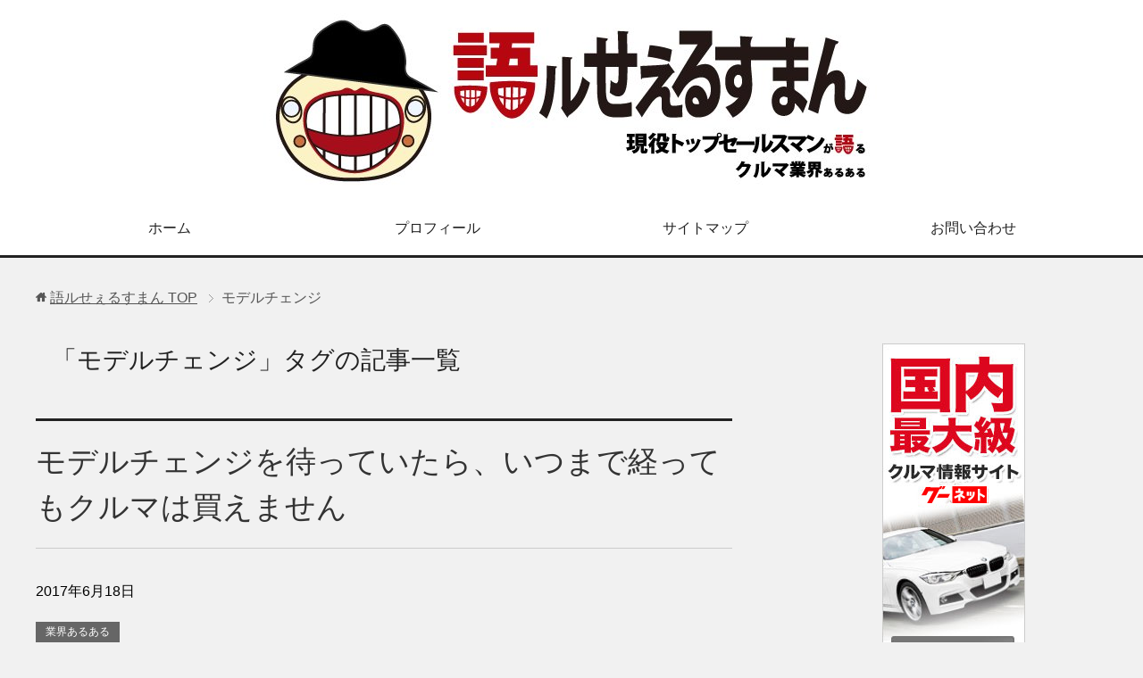

--- FILE ---
content_type: text/html; charset=UTF-8
request_url: https://kimoichi.com/tag/%E3%83%A2%E3%83%87%E3%83%AB%E3%83%81%E3%82%A7%E3%83%B3%E3%82%B8/
body_size: 11427
content:
<!DOCTYPE html>
<html lang="ja" class="col2">
<head prefix="og: http://ogp.me/ns# fb: http://ogp.me/ns/fb#">

<title>「モデルチェンジ」タグの記事一覧 | 語ルせぇるすまん</title>
<meta charset="UTF-8">
<meta http-equiv="X-UA-Compatible" content="IE=edge">
<meta name="viewport" content="width=device-width, initial-scale=1.0">
<meta name="keywords" content="ディーラー,営業マン,セールス,車,カーアドバイザー,モデルチェンジ">
<meta name="description" content="「モデルチェンジ」の記事一覧">
<link rel="canonical" href="https://kimoichi.com/tag/%e3%83%a2%e3%83%87%e3%83%ab%e3%83%81%e3%82%a7%e3%83%b3%e3%82%b8/" />
<meta name='robots' content='index, follow, max-image-preview:large, max-snippet:-1, max-video-preview:-1' />

	<!-- This site is optimized with the Yoast SEO plugin v19.5.1 - https://yoast.com/wordpress/plugins/seo/ -->
	<link rel="canonical" href="https://kimoichi.com/tag/モデルチェンジ/" />
	<meta property="og:locale" content="ja_JP" />
	<meta property="og:type" content="article" />
	<meta property="og:title" content="モデルチェンジ アーカイブ - 語ルせぇるすまん" />
	<meta property="og:url" content="https://kimoichi.com/tag/モデルチェンジ/" />
	<meta property="og:site_name" content="語ルせぇるすまん" />
	<meta name="twitter:card" content="summary" />
	<script type="application/ld+json" class="yoast-schema-graph">{"@context":"https://schema.org","@graph":[{"@type":"CollectionPage","@id":"https://kimoichi.com/tag/%e3%83%a2%e3%83%87%e3%83%ab%e3%83%81%e3%82%a7%e3%83%b3%e3%82%b8/","url":"https://kimoichi.com/tag/%e3%83%a2%e3%83%87%e3%83%ab%e3%83%81%e3%82%a7%e3%83%b3%e3%82%b8/","name":"モデルチェンジ アーカイブ - 語ルせぇるすまん","isPartOf":{"@id":"https://kimoichi.com/#website"},"primaryImageOfPage":{"@id":"https://kimoichi.com/tag/%e3%83%a2%e3%83%87%e3%83%ab%e3%83%81%e3%82%a7%e3%83%b3%e3%82%b8/#primaryimage"},"image":{"@id":"https://kimoichi.com/tag/%e3%83%a2%e3%83%87%e3%83%ab%e3%83%81%e3%82%a7%e3%83%b3%e3%82%b8/#primaryimage"},"thumbnailUrl":"https://kimoichi.com/wp-content/uploads/2017/06/e269da681c340282ff5bbd7a932f5413_s-1.jpg","breadcrumb":{"@id":"https://kimoichi.com/tag/%e3%83%a2%e3%83%87%e3%83%ab%e3%83%81%e3%82%a7%e3%83%b3%e3%82%b8/#breadcrumb"},"inLanguage":"ja"},{"@type":"ImageObject","inLanguage":"ja","@id":"https://kimoichi.com/tag/%e3%83%a2%e3%83%87%e3%83%ab%e3%83%81%e3%82%a7%e3%83%b3%e3%82%b8/#primaryimage","url":"https://kimoichi.com/wp-content/uploads/2017/06/e269da681c340282ff5bbd7a932f5413_s-1.jpg","contentUrl":"https://kimoichi.com/wp-content/uploads/2017/06/e269da681c340282ff5bbd7a932f5413_s-1.jpg","width":640,"height":427},{"@type":"BreadcrumbList","@id":"https://kimoichi.com/tag/%e3%83%a2%e3%83%87%e3%83%ab%e3%83%81%e3%82%a7%e3%83%b3%e3%82%b8/#breadcrumb","itemListElement":[{"@type":"ListItem","position":1,"name":"ホーム","item":"https://kimoichi.com/"},{"@type":"ListItem","position":2,"name":"モデルチェンジ"}]},{"@type":"WebSite","@id":"https://kimoichi.com/#website","url":"https://kimoichi.com/","name":"語ルせぇるすまん","description":"現役トップセールスマンが語るクルマ業界あるある","potentialAction":[{"@type":"SearchAction","target":{"@type":"EntryPoint","urlTemplate":"https://kimoichi.com/?s={search_term_string}"},"query-input":"required name=search_term_string"}],"inLanguage":"ja"}]}</script>
	<!-- / Yoast SEO plugin. -->


<link rel='dns-prefetch' href='//s.w.org' />
<link rel="alternate" type="application/rss+xml" title="語ルせぇるすまん &raquo; フィード" href="https://kimoichi.com/feed/" />
<link rel="alternate" type="application/rss+xml" title="語ルせぇるすまん &raquo; コメントフィード" href="https://kimoichi.com/comments/feed/" />
<link rel="alternate" type="application/rss+xml" title="語ルせぇるすまん &raquo; モデルチェンジ タグのフィード" href="https://kimoichi.com/tag/%e3%83%a2%e3%83%87%e3%83%ab%e3%83%81%e3%82%a7%e3%83%b3%e3%82%b8/feed/" />
<script type="text/javascript">
window._wpemojiSettings = {"baseUrl":"https:\/\/s.w.org\/images\/core\/emoji\/14.0.0\/72x72\/","ext":".png","svgUrl":"https:\/\/s.w.org\/images\/core\/emoji\/14.0.0\/svg\/","svgExt":".svg","source":{"concatemoji":"https:\/\/kimoichi.com\/wp-includes\/js\/wp-emoji-release.min.js?ver=6.0.11"}};
/*! This file is auto-generated */
!function(e,a,t){var n,r,o,i=a.createElement("canvas"),p=i.getContext&&i.getContext("2d");function s(e,t){var a=String.fromCharCode,e=(p.clearRect(0,0,i.width,i.height),p.fillText(a.apply(this,e),0,0),i.toDataURL());return p.clearRect(0,0,i.width,i.height),p.fillText(a.apply(this,t),0,0),e===i.toDataURL()}function c(e){var t=a.createElement("script");t.src=e,t.defer=t.type="text/javascript",a.getElementsByTagName("head")[0].appendChild(t)}for(o=Array("flag","emoji"),t.supports={everything:!0,everythingExceptFlag:!0},r=0;r<o.length;r++)t.supports[o[r]]=function(e){if(!p||!p.fillText)return!1;switch(p.textBaseline="top",p.font="600 32px Arial",e){case"flag":return s([127987,65039,8205,9895,65039],[127987,65039,8203,9895,65039])?!1:!s([55356,56826,55356,56819],[55356,56826,8203,55356,56819])&&!s([55356,57332,56128,56423,56128,56418,56128,56421,56128,56430,56128,56423,56128,56447],[55356,57332,8203,56128,56423,8203,56128,56418,8203,56128,56421,8203,56128,56430,8203,56128,56423,8203,56128,56447]);case"emoji":return!s([129777,127995,8205,129778,127999],[129777,127995,8203,129778,127999])}return!1}(o[r]),t.supports.everything=t.supports.everything&&t.supports[o[r]],"flag"!==o[r]&&(t.supports.everythingExceptFlag=t.supports.everythingExceptFlag&&t.supports[o[r]]);t.supports.everythingExceptFlag=t.supports.everythingExceptFlag&&!t.supports.flag,t.DOMReady=!1,t.readyCallback=function(){t.DOMReady=!0},t.supports.everything||(n=function(){t.readyCallback()},a.addEventListener?(a.addEventListener("DOMContentLoaded",n,!1),e.addEventListener("load",n,!1)):(e.attachEvent("onload",n),a.attachEvent("onreadystatechange",function(){"complete"===a.readyState&&t.readyCallback()})),(e=t.source||{}).concatemoji?c(e.concatemoji):e.wpemoji&&e.twemoji&&(c(e.twemoji),c(e.wpemoji)))}(window,document,window._wpemojiSettings);
</script>
<style type="text/css">
img.wp-smiley,
img.emoji {
	display: inline !important;
	border: none !important;
	box-shadow: none !important;
	height: 1em !important;
	width: 1em !important;
	margin: 0 0.07em !important;
	vertical-align: -0.1em !important;
	background: none !important;
	padding: 0 !important;
}
</style>
	<link rel='stylesheet' id='wp-block-library-css'  href='https://kimoichi.com/wp-includes/css/dist/block-library/style.min.css?ver=6.0.11' type='text/css' media='all' />
<style id='global-styles-inline-css' type='text/css'>
body{--wp--preset--color--black: #000000;--wp--preset--color--cyan-bluish-gray: #abb8c3;--wp--preset--color--white: #ffffff;--wp--preset--color--pale-pink: #f78da7;--wp--preset--color--vivid-red: #cf2e2e;--wp--preset--color--luminous-vivid-orange: #ff6900;--wp--preset--color--luminous-vivid-amber: #fcb900;--wp--preset--color--light-green-cyan: #7bdcb5;--wp--preset--color--vivid-green-cyan: #00d084;--wp--preset--color--pale-cyan-blue: #8ed1fc;--wp--preset--color--vivid-cyan-blue: #0693e3;--wp--preset--color--vivid-purple: #9b51e0;--wp--preset--gradient--vivid-cyan-blue-to-vivid-purple: linear-gradient(135deg,rgba(6,147,227,1) 0%,rgb(155,81,224) 100%);--wp--preset--gradient--light-green-cyan-to-vivid-green-cyan: linear-gradient(135deg,rgb(122,220,180) 0%,rgb(0,208,130) 100%);--wp--preset--gradient--luminous-vivid-amber-to-luminous-vivid-orange: linear-gradient(135deg,rgba(252,185,0,1) 0%,rgba(255,105,0,1) 100%);--wp--preset--gradient--luminous-vivid-orange-to-vivid-red: linear-gradient(135deg,rgba(255,105,0,1) 0%,rgb(207,46,46) 100%);--wp--preset--gradient--very-light-gray-to-cyan-bluish-gray: linear-gradient(135deg,rgb(238,238,238) 0%,rgb(169,184,195) 100%);--wp--preset--gradient--cool-to-warm-spectrum: linear-gradient(135deg,rgb(74,234,220) 0%,rgb(151,120,209) 20%,rgb(207,42,186) 40%,rgb(238,44,130) 60%,rgb(251,105,98) 80%,rgb(254,248,76) 100%);--wp--preset--gradient--blush-light-purple: linear-gradient(135deg,rgb(255,206,236) 0%,rgb(152,150,240) 100%);--wp--preset--gradient--blush-bordeaux: linear-gradient(135deg,rgb(254,205,165) 0%,rgb(254,45,45) 50%,rgb(107,0,62) 100%);--wp--preset--gradient--luminous-dusk: linear-gradient(135deg,rgb(255,203,112) 0%,rgb(199,81,192) 50%,rgb(65,88,208) 100%);--wp--preset--gradient--pale-ocean: linear-gradient(135deg,rgb(255,245,203) 0%,rgb(182,227,212) 50%,rgb(51,167,181) 100%);--wp--preset--gradient--electric-grass: linear-gradient(135deg,rgb(202,248,128) 0%,rgb(113,206,126) 100%);--wp--preset--gradient--midnight: linear-gradient(135deg,rgb(2,3,129) 0%,rgb(40,116,252) 100%);--wp--preset--duotone--dark-grayscale: url('#wp-duotone-dark-grayscale');--wp--preset--duotone--grayscale: url('#wp-duotone-grayscale');--wp--preset--duotone--purple-yellow: url('#wp-duotone-purple-yellow');--wp--preset--duotone--blue-red: url('#wp-duotone-blue-red');--wp--preset--duotone--midnight: url('#wp-duotone-midnight');--wp--preset--duotone--magenta-yellow: url('#wp-duotone-magenta-yellow');--wp--preset--duotone--purple-green: url('#wp-duotone-purple-green');--wp--preset--duotone--blue-orange: url('#wp-duotone-blue-orange');--wp--preset--font-size--small: 13px;--wp--preset--font-size--medium: 20px;--wp--preset--font-size--large: 36px;--wp--preset--font-size--x-large: 42px;}.has-black-color{color: var(--wp--preset--color--black) !important;}.has-cyan-bluish-gray-color{color: var(--wp--preset--color--cyan-bluish-gray) !important;}.has-white-color{color: var(--wp--preset--color--white) !important;}.has-pale-pink-color{color: var(--wp--preset--color--pale-pink) !important;}.has-vivid-red-color{color: var(--wp--preset--color--vivid-red) !important;}.has-luminous-vivid-orange-color{color: var(--wp--preset--color--luminous-vivid-orange) !important;}.has-luminous-vivid-amber-color{color: var(--wp--preset--color--luminous-vivid-amber) !important;}.has-light-green-cyan-color{color: var(--wp--preset--color--light-green-cyan) !important;}.has-vivid-green-cyan-color{color: var(--wp--preset--color--vivid-green-cyan) !important;}.has-pale-cyan-blue-color{color: var(--wp--preset--color--pale-cyan-blue) !important;}.has-vivid-cyan-blue-color{color: var(--wp--preset--color--vivid-cyan-blue) !important;}.has-vivid-purple-color{color: var(--wp--preset--color--vivid-purple) !important;}.has-black-background-color{background-color: var(--wp--preset--color--black) !important;}.has-cyan-bluish-gray-background-color{background-color: var(--wp--preset--color--cyan-bluish-gray) !important;}.has-white-background-color{background-color: var(--wp--preset--color--white) !important;}.has-pale-pink-background-color{background-color: var(--wp--preset--color--pale-pink) !important;}.has-vivid-red-background-color{background-color: var(--wp--preset--color--vivid-red) !important;}.has-luminous-vivid-orange-background-color{background-color: var(--wp--preset--color--luminous-vivid-orange) !important;}.has-luminous-vivid-amber-background-color{background-color: var(--wp--preset--color--luminous-vivid-amber) !important;}.has-light-green-cyan-background-color{background-color: var(--wp--preset--color--light-green-cyan) !important;}.has-vivid-green-cyan-background-color{background-color: var(--wp--preset--color--vivid-green-cyan) !important;}.has-pale-cyan-blue-background-color{background-color: var(--wp--preset--color--pale-cyan-blue) !important;}.has-vivid-cyan-blue-background-color{background-color: var(--wp--preset--color--vivid-cyan-blue) !important;}.has-vivid-purple-background-color{background-color: var(--wp--preset--color--vivid-purple) !important;}.has-black-border-color{border-color: var(--wp--preset--color--black) !important;}.has-cyan-bluish-gray-border-color{border-color: var(--wp--preset--color--cyan-bluish-gray) !important;}.has-white-border-color{border-color: var(--wp--preset--color--white) !important;}.has-pale-pink-border-color{border-color: var(--wp--preset--color--pale-pink) !important;}.has-vivid-red-border-color{border-color: var(--wp--preset--color--vivid-red) !important;}.has-luminous-vivid-orange-border-color{border-color: var(--wp--preset--color--luminous-vivid-orange) !important;}.has-luminous-vivid-amber-border-color{border-color: var(--wp--preset--color--luminous-vivid-amber) !important;}.has-light-green-cyan-border-color{border-color: var(--wp--preset--color--light-green-cyan) !important;}.has-vivid-green-cyan-border-color{border-color: var(--wp--preset--color--vivid-green-cyan) !important;}.has-pale-cyan-blue-border-color{border-color: var(--wp--preset--color--pale-cyan-blue) !important;}.has-vivid-cyan-blue-border-color{border-color: var(--wp--preset--color--vivid-cyan-blue) !important;}.has-vivid-purple-border-color{border-color: var(--wp--preset--color--vivid-purple) !important;}.has-vivid-cyan-blue-to-vivid-purple-gradient-background{background: var(--wp--preset--gradient--vivid-cyan-blue-to-vivid-purple) !important;}.has-light-green-cyan-to-vivid-green-cyan-gradient-background{background: var(--wp--preset--gradient--light-green-cyan-to-vivid-green-cyan) !important;}.has-luminous-vivid-amber-to-luminous-vivid-orange-gradient-background{background: var(--wp--preset--gradient--luminous-vivid-amber-to-luminous-vivid-orange) !important;}.has-luminous-vivid-orange-to-vivid-red-gradient-background{background: var(--wp--preset--gradient--luminous-vivid-orange-to-vivid-red) !important;}.has-very-light-gray-to-cyan-bluish-gray-gradient-background{background: var(--wp--preset--gradient--very-light-gray-to-cyan-bluish-gray) !important;}.has-cool-to-warm-spectrum-gradient-background{background: var(--wp--preset--gradient--cool-to-warm-spectrum) !important;}.has-blush-light-purple-gradient-background{background: var(--wp--preset--gradient--blush-light-purple) !important;}.has-blush-bordeaux-gradient-background{background: var(--wp--preset--gradient--blush-bordeaux) !important;}.has-luminous-dusk-gradient-background{background: var(--wp--preset--gradient--luminous-dusk) !important;}.has-pale-ocean-gradient-background{background: var(--wp--preset--gradient--pale-ocean) !important;}.has-electric-grass-gradient-background{background: var(--wp--preset--gradient--electric-grass) !important;}.has-midnight-gradient-background{background: var(--wp--preset--gradient--midnight) !important;}.has-small-font-size{font-size: var(--wp--preset--font-size--small) !important;}.has-medium-font-size{font-size: var(--wp--preset--font-size--medium) !important;}.has-large-font-size{font-size: var(--wp--preset--font-size--large) !important;}.has-x-large-font-size{font-size: var(--wp--preset--font-size--x-large) !important;}
</style>
<link rel='stylesheet' id='contact-form-7-css'  href='https://kimoichi.com/wp-content/plugins/contact-form-7/includes/css/styles.css?ver=5.6.2' type='text/css' media='all' />
<link rel='stylesheet' id='pz-linkcard-css'  href='//kimoichi.com/wp-content/uploads/pz-linkcard/style.css?ver=2.4.6.1.29' type='text/css' media='all' />
<link rel='stylesheet' id='wp-pagenavi-css'  href='https://kimoichi.com/wp-content/plugins/wp-pagenavi/pagenavi-css.css?ver=2.70' type='text/css' media='all' />
<link rel='stylesheet' id='keni_base-css'  href='https://kimoichi.com/wp-content/themes/keni70_wp_cool_black_201704190042/base.css?ver=6.0.11' type='text/css' media='all' />
<link rel='stylesheet' id='keni_rwd-css'  href='https://kimoichi.com/wp-content/themes/keni70_wp_cool_black_201704190042/rwd.css?ver=6.0.11' type='text/css' media='all' />
<link rel='stylesheet' id='amazonjs-css'  href='https://kimoichi.com/wp-content/plugins/amazonjs/css/amazonjs.css?ver=0.10' type='text/css' media='all' />
<link rel="https://api.w.org/" href="https://kimoichi.com/wp-json/" /><link rel="alternate" type="application/json" href="https://kimoichi.com/wp-json/wp/v2/tags/78" /><link rel="EditURI" type="application/rsd+xml" title="RSD" href="https://kimoichi.com/xmlrpc.php?rsd" />
<link rel="wlwmanifest" type="application/wlwmanifest+xml" href="https://kimoichi.com/wp-includes/wlwmanifest.xml" /> 
<meta name="generator" content="WordPress 6.0.11" />
<style type="text/css">.broken_link, a.broken_link {
	text-decoration: line-through;
}</style><link rel="icon" href="https://kimoichi.com/wp-content/uploads/2017/08/cropped-4495bed8051fcc9fd4ac4bababda36e3-1-32x32.jpg" sizes="32x32" />
<link rel="icon" href="https://kimoichi.com/wp-content/uploads/2017/08/cropped-4495bed8051fcc9fd4ac4bababda36e3-1-192x192.jpg" sizes="192x192" />
<link rel="apple-touch-icon" href="https://kimoichi.com/wp-content/uploads/2017/08/cropped-4495bed8051fcc9fd4ac4bababda36e3-1-180x180.jpg" />
<meta name="msapplication-TileImage" content="https://kimoichi.com/wp-content/uploads/2017/08/cropped-4495bed8051fcc9fd4ac4bababda36e3-1-270x270.jpg" />
<style id="sccss">/* カスタム CSS をここに入力してください *//* ----------------------------------------------------
 SNSボタン
-----------------------------------------------------*/
.sns-wrap {
    width: 100%;
    margin-top: 1em;
    margin-bottom: 1%;
}

.sns {
    margin: 0 auto;
    list-style: none;
}

.sns a {
    text-decoration: none;
    font-size: 15px;
}

.sns {
    text-align: center;
}

.sns li {
    float: left;
    width: 32.3%;
    margin: 0 .5% 2%;
}

.sns a {
    position: relative;
    display: block;
    padding: 10px 5px;
    color: #fff;
    border-radius: 5px;
    text-align: center;
}

.sns span,
.sns .fa {
    margin-right: .4em;
    color: #fff;
}

.sns li a:hover {
    -webkit-transform: translate3d(0px,5px,1px);
    -moz-transform: translate3d(0px,5px,1px);
    transform: translate3d(0px,5px,1px);
    box-shadow: none;
}

.sns .twitter a {
    background: #55acee;
    box-shadow: 0 5px 0 #0092ca;
}

.sns .facebook a {
    background: #315096;
    box-shadow: 0 5px 0 #2c4373;
}

.sns .googleplus a {
    background: #dd4b39;
    box-shadow: 0 5px 0 #ad3a2d;
}

.sns .hatebu a {
    background: #008fde;
    box-shadow: 0 5px 0 #016DA9;
}

.sns .pocket a {
    background: #f03e51;
    box-shadow: 0 5px 0 #c0392b;
}

.sns .feedly a {
    background: #87c040;
    box-shadow: 0 5px 0 #74a436;
}

@media only screen and ( max-width: 736px ) {
    .sns li {
        width: 32.3%;
        margin: 0 .5% 4%;
    }
    
    .sns a {
        font-size: 13px;
        padding: 6px 3px;
    }
}

.table-scroll{
    overflow-x: auto;
    white-space: nowrap;
    -webkit-overflow-scrolling: touch;
}

#appreach-box {

  max-width: 500px;

  border: 1px solid #ddd;

  background: #fff;

  padding: 4px 6px;

  border-radius: 4px;

  line-height: 1.4;

  box-shadow: 0 1px 1px 0 rgba(0, 0, 0, .06);

}



#appreach-box br {

  display: none;

}



#appreach-image {

  margin-right: 15px !important;

  margin-bottom: 0 !important;

}



#appreach-appname {

  color: #3a3a3a;

  font-size: 1.35em;

  font-weight: bold;

}



#appreach-developer, #appreach-price, .appreach-powered {

  color: #888;

  font-size: 11px !important;

}



#appreach-box .appreach-links {

  margin-top: 10px;

}



#appreach-itunes-link {

  margin-right: 10px;

}



#appreach-box .appreach-links img:hover {

  opacity: 0.8;

}</style>
<!-- Twitter Cards -->
<meta name="twitter:card" content="summary_large_image" />
<meta name="twitter:site" content="kimoichi" />
<meta name="twitter:title" content="「モデルチェンジ」タグの記事一覧 | 語ルせぇるすまん" />
<meta name="twitter:description" content="「モデルチェンジ」の記事一覧" />
<meta name="twitter:image" content="http://kimoichi.com/wp-content/themes/keni70_wp_cool_black_201704190042/ogp.jpg" />
<!--Twitter Cards-->
<!--[if lt IE 9]><script src="https://kimoichi.com/wp-content/themes/keni70_wp_cool_black_201704190042/js/html5.js"></script><![endif]-->
<link rel="stylesheet" href="https://maxcdn.bootstrapcdn.com/font-awesome/4.6.1/css/font-awesome.min.css">
<script>
  (function(i,s,o,g,r,a,m){i['GoogleAnalyticsObject']=r;i[r]=i[r]||function(){
  (i[r].q=i[r].q||[]).push(arguments)},i[r].l=1*new Date();a=s.createElement(o),
  m=s.getElementsByTagName(o)[0];a.async=1;a.src=g;m.parentNode.insertBefore(a,m)
  })(window,document,'script','https://www.google-analytics.com/analytics.js','ga');

  ga('create', 'UA-70880073-2', 'auto');
  ga('send', 'pageview');

</script>

</head>
	<body class="archive tag tag-78">
	
	<div class="container">
		<header id="top" class="site-header ">	
		<div class="site-header-in">
			<div class="site-header-conts">
				<p class="site-title"><a href="https://kimoichi.com"><img src="https://kimoichi.com/wp-content/uploads/2017/08/45bce51f15da0c8a0247617f698fbf2d.jpg" alt="語ルせぇるすまん" /></a></p>
			</div>
		</div>
		<!--▼グローバルナビ-->
		<nav class="global-nav">
			<div class="global-nav-in">
				<div class="global-nav-panel"><span class="btn-global-nav icon-gn-menu">メニュー</span></div>
				<ul id="menu">
				<li class="menu-item menu-item-type-custom menu-item-object-custom menu-item-home menu-item-21"><a href="http://kimoichi.com">ホーム</a></li>
<li class="menu-item menu-item-type-post_type menu-item-object-page menu-item-19"><a href="https://kimoichi.com/profile/">プロフィール</a></li>
<li class="menu-item menu-item-type-post_type menu-item-object-page menu-item-18"><a href="https://kimoichi.com/auto-sitemap/">サイトマップ</a></li>
<li class="menu-item menu-item-type-post_type menu-item-object-page menu-item-20"><a href="https://kimoichi.com/contact/">お問い合わせ</a></li>
				</ul>
			</div>
		</nav>
		<!--▲グローバルナビ-->
		</header>
<!--▲サイトヘッダー-->

<div class="main-body">
<div class="main-body-in">

<!--▼パン屑ナビ-->
<nav class="breadcrumbs">
<ol class="breadcrumbs-in" itemscope itemtype="http://schema.org/BreadcrumbList">
<li class="bcl-first" itemprop="itemListElement" itemscope itemtype="http://schema.org/ListItem">
	<a itemprop="item" href="https://kimoichi.com"><span itemprop="name">語ルせぇるすまん</span> TOP</a>
	<meta itemprop="position" content="1" />
</li>
<li class="bcl-last">モデルチェンジ</li>
</ol>
</nav>
<!--▲パン屑ナビ-->

	<!--▼メインコンテンツ-->
	<main>
	<div class="main-conts">

		<h1 class="archive-title">「モデルチェンジ」タグの記事一覧</h1>


		
	<article id="post-709" class="section-wrap">
		<div class="section-in">
		<header class="article-header">
			<h2 class="section-title"><a href="https://kimoichi.com/car-industry/model-change/" title="モデルチェンジを待っていたら、いつまで経ってもクルマは買えません">モデルチェンジを待っていたら、いつまで経ってもクルマは買えません</a></h2>
			<p class="post-date"><time datetime="2017-06-18">2017年6月18日</time></p>
			<div class="post-cat">
<span class="cat cat007" style="background-color: #666;"><a href="https://kimoichi.com/category/car-industry/" style="color: #FFF;">業界あるある</a></span>

</div>
		</header>
		<div class="article-body">
		<div class="eye-catch"><a href="https://kimoichi.com/car-industry/model-change/" title="モデルチェンジを待っていたら、いつまで経ってもクルマは買えません"><img src="https://kimoichi.com/wp-content/plugins/lazy-load/images/1x1.trans.gif" data-lazy-src="https://kimoichi.com/wp-content/uploads/2017/06/e269da681c340282ff5bbd7a932f5413_s-1-300x200.jpg" width="300" height="200" class="attachment-post-thumbnail size-post-thumbnail wp-post-image" alt loading="lazy" srcset="https://kimoichi.com/wp-content/uploads/2017/06/e269da681c340282ff5bbd7a932f5413_s-1-300x200.jpg 300w, https://kimoichi.com/wp-content/uploads/2017/06/e269da681c340282ff5bbd7a932f5413_s-1.jpg 640w" sizes="(max-width: 300px) 100vw, 300px"><noscript><img width="300" height="200" src="https://kimoichi.com/wp-content/uploads/2017/06/e269da681c340282ff5bbd7a932f5413_s-1-300x200.jpg" class="attachment-post-thumbnail size-post-thumbnail wp-post-image" alt="" loading="lazy" srcset="https://kimoichi.com/wp-content/uploads/2017/06/e269da681c340282ff5bbd7a932f5413_s-1-300x200.jpg 300w, https://kimoichi.com/wp-content/uploads/2017/06/e269da681c340282ff5bbd7a932f5413_s-1.jpg 640w" sizes="(max-width: 300px) 100vw, 300px" /></noscript></a></div>
		<p>クルマはずっとモデルチェンジし続ける 私がユーザー（客）と商談をしていると「モデルチェンジを待っている」というフレーズを耳にすることが結構あります。 確かに高い金額を支払ってクルマを購入するのですから”損をしたくない”と・・・</p>
		<p class="link-next"><a href="https://kimoichi.com/car-industry/model-change/">続きを読む</a></p>
		</div>
		</div>
	</article>


	</div><!--main-conts-->
	</main>
	<!--▲メインコンテンツ-->

	<!--▼サブコンテンツ-->
	<aside class="sub-conts sidebar">
				<p style="margin-top:1em;">
<div Align="center"><img src="http://www.rentracks.jp/adx/p.gifx?idx=0.15981.190837.1848.2839&dna=45250" border="0" height="1" width="1"><a href="http://www.rentracks.jp/adx/r.html?idx=0.15981.190837.1848.2839&dna=45250" rel="nofollow noopener" target="_blank"><img src="http://www.image-rentracks.com/goo-net/160_600_02.jpg" width="160" height="600"></a></div>
		<p style="margin-bottom:1em;">
		<section id="search-2" class="section-wrap widget-conts widget_search"><div class="section-in"><form method="get" id="searchform" action="https://kimoichi.com/">
	<div class="search-box">
		<input class="search" type="text" value="" name="s" id="s"><button id="searchsubmit" class="btn-search"><img alt="検索" width="32" height="20" src="https://kimoichi.com/wp-content/themes/keni70_wp_cool_black_201704190042/images/icon/icon-btn-search.png"></button>
	</div>
</form></div></section><section id="text-2" class="section-wrap widget-conts widget_text"><div class="section-in"><h3 class="section-title">プロフィール</h3>			<div class="textwidget"><p><center><img loading="lazy" src="https://kimoichi.com/wp-content/uploads/2017/04/PockyIcon_LTqauMo4KW9W_360x360.jpg" width="220" height="210" align="center" /></center><br />
名前：木本壱成</p>
<p>某ディーラーの営業マンです。</p>
<p>エリア表彰を３回、全国表彰を２回受賞している”自称トップセールスマン”（笑）。</p>
<p>現役だからこそ伝えられる”業界あるある”や”車との付き合い方”を本音で語っていきたいと思います。</p>
<p>詳しいプロフィールは<a href="https://kimoichi.com/profile/">こちら</a></p>
<p><a class="twitter-follow-button" href="https://twitter.com/kimoichi" data-show-count="false" data-lang="ja" data-size="large">@kimoichiさんをフォロー</a><br />
<script>!function(d,s,id){var js,fjs=d.getElementsByTagName(s)[0],p=/^http:/.test(d.location)?'http':'https';if(!d.getElementById(id)){js=d.createElement(s);js.id=id;js.src=p+'://platform.twitter.com/widgets.js';fjs.parentNode.insertBefore(js,fjs);}}(document, 'script', 'twitter-wjs');</script></p>
</div>
		</div></section><section id="keni_pv-2" class="section-wrap widget-conts widget_keni_pv"><div class="section-in"><h3 class="section-title">直近24時間でよく読まれている記事</h3>
<ol class="ranking-list ranking-list03">
<li class="rank01">
<h4 class="rank-title"><a href="https://kimoichi.com/maintenance/airbag/">【安全の補助装置】ＳＲＳエアバッグって何なの？</a></h4>
<div class="rank-thumb"><a href="https://kimoichi.com/maintenance/airbag/"><img src="https://kimoichi.com/wp-content/plugins/lazy-load/images/1x1.trans.gif" data-lazy-src="https://kimoichi.com/wp-content/uploads/2018/01/5daffef5f379d225e6066d7599604fca-1-100x100.png" width="100" height="100" class="attachment-ss_thumb size-ss_thumb wp-post-image" alt loading="lazy" srcset="https://kimoichi.com/wp-content/uploads/2018/01/5daffef5f379d225e6066d7599604fca-1-100x100.png 100w, https://kimoichi.com/wp-content/uploads/2018/01/5daffef5f379d225e6066d7599604fca-1-150x150.png 150w, https://kimoichi.com/wp-content/uploads/2018/01/5daffef5f379d225e6066d7599604fca-1-320x320.png 320w, https://kimoichi.com/wp-content/uploads/2018/01/5daffef5f379d225e6066d7599604fca-1-200x200.png 200w" sizes="(max-width: 100px) 100vw, 100px"><noscript><img width="100" height="100" src="https://kimoichi.com/wp-content/uploads/2018/01/5daffef5f379d225e6066d7599604fca-1-100x100.png" class="attachment-ss_thumb size-ss_thumb wp-post-image" alt="" loading="lazy" srcset="https://kimoichi.com/wp-content/uploads/2018/01/5daffef5f379d225e6066d7599604fca-1-100x100.png 100w, https://kimoichi.com/wp-content/uploads/2018/01/5daffef5f379d225e6066d7599604fca-1-150x150.png 150w, https://kimoichi.com/wp-content/uploads/2018/01/5daffef5f379d225e6066d7599604fca-1-320x320.png 320w, https://kimoichi.com/wp-content/uploads/2018/01/5daffef5f379d225e6066d7599604fca-1-200x200.png 200w" sizes="(max-width: 100px) 100vw, 100px" /></noscript></a></div>
<p class="rank-desc">シートベルトの着用なしでは、ＳＲＳエアバッグが作動してもちゃんとした効果が得られません。

ＳＲＳエアバッグ装備車に乗るときも、かならずシートベルトを締めて...</p>
</li>
<li class="rank02">
<h4 class="rank-title"><a href="https://kimoichi.com/car-industry/subaru-craftsmanship/">スバル３６０から受け継がれるスバルのものづくり</a></h4>
<div class="rank-thumb"><a href="https://kimoichi.com/car-industry/subaru-craftsmanship/"><img src="https://kimoichi.com/wp-content/plugins/lazy-load/images/1x1.trans.gif" data-lazy-src="https://kimoichi.com/wp-content/uploads/2018/06/f477e6337ebbad309771affa332e3e88-100x100.png" width="100" height="100" class="attachment-ss_thumb size-ss_thumb wp-post-image" alt loading="lazy" srcset="https://kimoichi.com/wp-content/uploads/2018/06/f477e6337ebbad309771affa332e3e88-100x100.png 100w, https://kimoichi.com/wp-content/uploads/2018/06/f477e6337ebbad309771affa332e3e88-150x150.png 150w, https://kimoichi.com/wp-content/uploads/2018/06/f477e6337ebbad309771affa332e3e88-320x320.png 320w, https://kimoichi.com/wp-content/uploads/2018/06/f477e6337ebbad309771affa332e3e88-200x200.png 200w" sizes="(max-width: 100px) 100vw, 100px"><noscript><img width="100" height="100" src="https://kimoichi.com/wp-content/uploads/2018/06/f477e6337ebbad309771affa332e3e88-100x100.png" class="attachment-ss_thumb size-ss_thumb wp-post-image" alt="" loading="lazy" srcset="https://kimoichi.com/wp-content/uploads/2018/06/f477e6337ebbad309771affa332e3e88-100x100.png 100w, https://kimoichi.com/wp-content/uploads/2018/06/f477e6337ebbad309771affa332e3e88-150x150.png 150w, https://kimoichi.com/wp-content/uploads/2018/06/f477e6337ebbad309771affa332e3e88-320x320.png 320w, https://kimoichi.com/wp-content/uploads/2018/06/f477e6337ebbad309771affa332e3e88-200x200.png 200w" sizes="(max-width: 100px) 100vw, 100px" /></noscript></a></div>
<p class="rank-desc">２０１８年はスバル３６０の発売からちょうど６０年の節目の年になりますが、スバルは６０年間変わらずに開発思想を貫き、性能を磨き続けてきました。


人を中心...</p>
</li>
<li class="rank03">
<h4 class="rank-title"><a href="https://kimoichi.com/buy-car/not-recommend-a-rental-car/">レンタアップ車がオススメできない６つの理由</a></h4>
<div class="rank-thumb"><a href="https://kimoichi.com/buy-car/not-recommend-a-rental-car/"><img src="https://kimoichi.com/wp-content/plugins/lazy-load/images/1x1.trans.gif" data-lazy-src="https://kimoichi.com/wp-content/uploads/2017/05/f5fbaf224bcd0835ba3f4be1dd691cbc_s-1-100x100.jpg" width="100" height="100" class="attachment-ss_thumb size-ss_thumb wp-post-image" alt loading="lazy" srcset="https://kimoichi.com/wp-content/uploads/2017/05/f5fbaf224bcd0835ba3f4be1dd691cbc_s-1-100x100.jpg 100w, https://kimoichi.com/wp-content/uploads/2017/05/f5fbaf224bcd0835ba3f4be1dd691cbc_s-1-150x150.jpg 150w, https://kimoichi.com/wp-content/uploads/2017/05/f5fbaf224bcd0835ba3f4be1dd691cbc_s-1-320x320.jpg 320w, https://kimoichi.com/wp-content/uploads/2017/05/f5fbaf224bcd0835ba3f4be1dd691cbc_s-1-200x200.jpg 200w" sizes="(max-width: 100px) 100vw, 100px"><noscript><img width="100" height="100" src="https://kimoichi.com/wp-content/uploads/2017/05/f5fbaf224bcd0835ba3f4be1dd691cbc_s-1-100x100.jpg" class="attachment-ss_thumb size-ss_thumb wp-post-image" alt="" loading="lazy" srcset="https://kimoichi.com/wp-content/uploads/2017/05/f5fbaf224bcd0835ba3f4be1dd691cbc_s-1-100x100.jpg 100w, https://kimoichi.com/wp-content/uploads/2017/05/f5fbaf224bcd0835ba3f4be1dd691cbc_s-1-150x150.jpg 150w, https://kimoichi.com/wp-content/uploads/2017/05/f5fbaf224bcd0835ba3f4be1dd691cbc_s-1-320x320.jpg 320w, https://kimoichi.com/wp-content/uploads/2017/05/f5fbaf224bcd0835ba3f4be1dd691cbc_s-1-200x200.jpg 200w" sizes="(max-width: 100px) 100vw, 100px" /></noscript></a></div>
<p class="rank-desc">レンタアップ車は正直オススメできません


レンタアップ車って聞いたことがありますか？

簡単にいうと、レンタカー上がりのクルマのことです。

レ...</p>
</li>
<li class="rank04">
<h4 class="rank-title"><a href="https://kimoichi.com/car-industry/driving-position/">意外と知らない最適なドライビングポジションの決め方</a></h4>
<div class="rank-thumb"><a href="https://kimoichi.com/car-industry/driving-position/"><img src="https://kimoichi.com/wp-content/plugins/lazy-load/images/1x1.trans.gif" data-lazy-src="https://kimoichi.com/wp-content/uploads/2017/05/8185f3f82184d4a36b53e980a5674854_s-1-100x100.jpg" width="100" height="100" class="attachment-ss_thumb size-ss_thumb wp-post-image" alt loading="lazy" srcset="https://kimoichi.com/wp-content/uploads/2017/05/8185f3f82184d4a36b53e980a5674854_s-1-100x100.jpg 100w, https://kimoichi.com/wp-content/uploads/2017/05/8185f3f82184d4a36b53e980a5674854_s-1-150x150.jpg 150w, https://kimoichi.com/wp-content/uploads/2017/05/8185f3f82184d4a36b53e980a5674854_s-1-320x320.jpg 320w, https://kimoichi.com/wp-content/uploads/2017/05/8185f3f82184d4a36b53e980a5674854_s-1-200x200.jpg 200w" sizes="(max-width: 100px) 100vw, 100px"><noscript><img width="100" height="100" src="https://kimoichi.com/wp-content/uploads/2017/05/8185f3f82184d4a36b53e980a5674854_s-1-100x100.jpg" class="attachment-ss_thumb size-ss_thumb wp-post-image" alt="" loading="lazy" srcset="https://kimoichi.com/wp-content/uploads/2017/05/8185f3f82184d4a36b53e980a5674854_s-1-100x100.jpg 100w, https://kimoichi.com/wp-content/uploads/2017/05/8185f3f82184d4a36b53e980a5674854_s-1-150x150.jpg 150w, https://kimoichi.com/wp-content/uploads/2017/05/8185f3f82184d4a36b53e980a5674854_s-1-320x320.jpg 320w, https://kimoichi.com/wp-content/uploads/2017/05/8185f3f82184d4a36b53e980a5674854_s-1-200x200.jpg 200w" sizes="(max-width: 100px) 100vw, 100px" /></noscript></a></div>
<p class="rank-desc">知ってるようで知らないドライビングポジション


普段運転する時、何となく感覚でドライビングポジションを決めていませんか？

私も最初は自分の感覚でド...</p>
</li>
<li class="rank05">
<h4 class="rank-title"><a href="https://kimoichi.com/maintenance/lineartronic/">スバル独自のトランスミッション「リニアトロニック」はここが凄い！</a></h4>
<div class="rank-thumb"><a href="https://kimoichi.com/maintenance/lineartronic/"><img src="https://kimoichi.com/wp-content/plugins/lazy-load/images/1x1.trans.gif" data-lazy-src="https://kimoichi.com/wp-content/uploads/2017/11/cb712c40d5a0ddee46d0b80fe4227f65-100x100.jpg" width="100" height="100" class="attachment-ss_thumb size-ss_thumb wp-post-image" alt loading="lazy" srcset="https://kimoichi.com/wp-content/uploads/2017/11/cb712c40d5a0ddee46d0b80fe4227f65-100x100.jpg 100w, https://kimoichi.com/wp-content/uploads/2017/11/cb712c40d5a0ddee46d0b80fe4227f65-150x150.jpg 150w, https://kimoichi.com/wp-content/uploads/2017/11/cb712c40d5a0ddee46d0b80fe4227f65-320x320.jpg 320w, https://kimoichi.com/wp-content/uploads/2017/11/cb712c40d5a0ddee46d0b80fe4227f65-200x200.jpg 200w" sizes="(max-width: 100px) 100vw, 100px"><noscript><img width="100" height="100" src="https://kimoichi.com/wp-content/uploads/2017/11/cb712c40d5a0ddee46d0b80fe4227f65-100x100.jpg" class="attachment-ss_thumb size-ss_thumb wp-post-image" alt="" loading="lazy" srcset="https://kimoichi.com/wp-content/uploads/2017/11/cb712c40d5a0ddee46d0b80fe4227f65-100x100.jpg 100w, https://kimoichi.com/wp-content/uploads/2017/11/cb712c40d5a0ddee46d0b80fe4227f65-150x150.jpg 150w, https://kimoichi.com/wp-content/uploads/2017/11/cb712c40d5a0ddee46d0b80fe4227f65-320x320.jpg 320w, https://kimoichi.com/wp-content/uploads/2017/11/cb712c40d5a0ddee46d0b80fe4227f65-200x200.jpg 200w" sizes="(max-width: 100px) 100vw, 100px" /></noscript></a></div>
<p class="rank-desc">リニアトロニックとは？
スバル独自のトランスミッション「リニアトロニック」。

時代のニーズである優れた燃費性能を実現できる無段変速機=CVTでありながら...</p>
</li>
</ol>
</div></section><section id="categories-2" class="section-wrap widget-conts widget_categories"><div class="section-in"><h3 class="section-title">カテゴリー</h3><form action="https://kimoichi.com" method="get"><label class="screen-reader-text" for="cat">カテゴリー</label><select  name='cat' id='cat' class='postform' >
	<option value='-1'>カテゴリーを選択</option>
	<option class="level-0" value="271">iTunesランキング&nbsp;&nbsp;(2)</option>
	<option class="level-0" value="7">業界あるある&nbsp;&nbsp;(68)</option>
	<option class="level-0" value="3">車を買う&nbsp;&nbsp;(19)</option>
	<option class="level-0" value="38">車を売る&nbsp;&nbsp;(5)</option>
	<option class="level-0" value="12">車検・点検・メカニズム&nbsp;&nbsp;(21)</option>
	<option class="level-0" value="89">パーツ&nbsp;&nbsp;(9)</option>
	<option class="level-0" value="15">自動車保険&nbsp;&nbsp;(9)</option>
</select>
</form>
<script type="text/javascript">
/* <![CDATA[ */
(function() {
	var dropdown = document.getElementById( "cat" );
	function onCatChange() {
		if ( dropdown.options[ dropdown.selectedIndex ].value > 0 ) {
			dropdown.parentNode.submit();
		}
	}
	dropdown.onchange = onCatChange;
})();
/* ]]> */
</script>

			</div></section><section id="archives-2" class="section-wrap widget-conts widget_archive"><div class="section-in"><h3 class="section-title">アーカイブ</h3>		<label class="screen-reader-text" for="archives-dropdown-2">アーカイブ</label>
		<select id="archives-dropdown-2" name="archive-dropdown">
			
			<option value="">月を選択</option>
				<option value='https://kimoichi.com/2021/03/'> 2021年3月 &nbsp;(3)</option>
	<option value='https://kimoichi.com/2021/01/'> 2021年1月 &nbsp;(1)</option>
	<option value='https://kimoichi.com/2020/12/'> 2020年12月 &nbsp;(12)</option>
	<option value='https://kimoichi.com/2020/11/'> 2020年11月 &nbsp;(1)</option>
	<option value='https://kimoichi.com/2020/10/'> 2020年10月 &nbsp;(7)</option>
	<option value='https://kimoichi.com/2018/08/'> 2018年8月 &nbsp;(7)</option>
	<option value='https://kimoichi.com/2018/07/'> 2018年7月 &nbsp;(2)</option>
	<option value='https://kimoichi.com/2018/06/'> 2018年6月 &nbsp;(2)</option>
	<option value='https://kimoichi.com/2018/05/'> 2018年5月 &nbsp;(1)</option>
	<option value='https://kimoichi.com/2018/04/'> 2018年4月 &nbsp;(3)</option>
	<option value='https://kimoichi.com/2018/03/'> 2018年3月 &nbsp;(3)</option>
	<option value='https://kimoichi.com/2018/02/'> 2018年2月 &nbsp;(2)</option>
	<option value='https://kimoichi.com/2018/01/'> 2018年1月 &nbsp;(8)</option>
	<option value='https://kimoichi.com/2017/12/'> 2017年12月 &nbsp;(13)</option>
	<option value='https://kimoichi.com/2017/11/'> 2017年11月 &nbsp;(8)</option>
	<option value='https://kimoichi.com/2017/10/'> 2017年10月 &nbsp;(7)</option>
	<option value='https://kimoichi.com/2017/09/'> 2017年9月 &nbsp;(10)</option>
	<option value='https://kimoichi.com/2017/08/'> 2017年8月 &nbsp;(15)</option>
	<option value='https://kimoichi.com/2017/07/'> 2017年7月 &nbsp;(4)</option>
	<option value='https://kimoichi.com/2017/06/'> 2017年6月 &nbsp;(6)</option>
	<option value='https://kimoichi.com/2017/05/'> 2017年5月 &nbsp;(13)</option>
	<option value='https://kimoichi.com/2017/04/'> 2017年4月 &nbsp;(5)</option>

		</select>

<script type="text/javascript">
/* <![CDATA[ */
(function() {
	var dropdown = document.getElementById( "archives-dropdown-2" );
	function onSelectChange() {
		if ( dropdown.options[ dropdown.selectedIndex ].value !== '' ) {
			document.location.href = this.options[ this.selectedIndex ].value;
		}
	}
	dropdown.onchange = onSelectChange;
})();
/* ]]> */
</script>
			</div></section>	</aside>
	<!--▲サブコンテンツ-->
	

</div>
</div>

<!--▼サイトフッター-->
<footer class="site-footer">
	<div class="site-footer-in">
	<div class="site-footer-conts">
	</div>
	</div>
	<div class="copyright">
		<p><small>Copyright (C) 2026 語ルせぇるすまん <span>All Rights Reserved.</span></small></p>
	</div>
</footer>
<!--▲サイトフッター-->


<!--▼ページトップ-->
<p class="page-top"><a href="#top"><img class="over" src="https://kimoichi.com/wp-content/themes/keni70_wp_cool_black_201704190042/images/common/page-top_off.png" width="80" height="80" alt="ページの先頭へ"></a></p>
<!--▲ページトップ-->

</div><!--container-->

<script type='text/javascript'>/* <![CDATA[ */
var wpcf7 = {"api":{"root":"https:\/\/kimoichi.com\/wp-json\/","namespace":"contact-form-7\/v1"}};
var AICP = {"ajaxurl":"https:\/\/kimoichi.com\/wp-admin\/admin-ajax.php","nonce":"a668a62779","ip":"3.149.8.203","clickLimit":"2","clickCounterCookieExp":"3","banDuration":"7","countryBlockCheck":"No","banCountryList":""};
var q2w3_sidebar_options = [{"use_sticky_position":false,"margin_top":0,"margin_bottom":0,"stop_elements_selectors":"","screen_max_width":0,"screen_max_height":0,"widgets":[]}];
(function(g,b,d){var c=b.head||b.getElementsByTagName("head"),D="readyState",E="onreadystatechange",F="DOMContentLoaded",G="addEventListener",H=setTimeout;function f(){$LAB.script("https://kimoichi.com/wp-includes/js/jquery/jquery.min.js").wait().script("https://kimoichi.com/wp-includes/js/jquery/jquery-migrate.min.js").wait().script("https://kimoichi.com/wp-includes/js/dist/vendor/regenerator-runtime.min.js").wait().script("https://kimoichi.com/wp-includes/js/dist/vendor/wp-polyfill.min.js").wait().script("https://kimoichi.com/wp-content/plugins/contact-form-7/includes/js/index.js").script("https://kimoichi.com/wp-content/plugins/ad-invalid-click-protector/assets/js/js.cookie.min.js").wait().script("https://kimoichi.com/wp-content/plugins/ad-invalid-click-protector/assets/js/jquery.iframetracker.min.js").wait().script("https://kimoichi.com/wp-content/plugins/ad-invalid-click-protector/assets/js/aicp.min.js").script("https://kimoichi.com/wp-content/themes/keni70_wp_cool_black_201704190042/js/socialButton.js").script("https://kimoichi.com/wp-content/themes/keni70_wp_cool_black_201704190042/js/utility.js").script("https://kimoichi.com/wp-content/plugins/lazy-load/js/jquery.sonar.min.js").wait().script("https://kimoichi.com/wp-content/plugins/lazy-load/js/lazy-load.js").script("https://kimoichi.com/wp-content/plugins/q2w3-fixed-widget/js/frontend.min.js");}H(function(){if("item"in c){if(!c[0]){H(arguments.callee,25);return}c=c[0]}var a=b.createElement("script"),e=false;a.onload=a[E]=function(){if((a[D]&&a[D]!=="complete"&&a[D]!=="loaded")||e){return false}a.onload=a[E]=null;e=true;f()};a.src="https://kimoichi.com/wp-content/plugins/wp-deferred-javascripts/assets/js/lab.min.js?ver=2.0.3";c.insertBefore(a,c.firstChild)},0);if(b[D]==null&&b[G]){b[D]="loading";b[G](F,d=function(){b.removeEventListener(F,d,false);b[D]="complete"},false)}})(this,document);
/* ]]> */</script>	

</body>
</html>